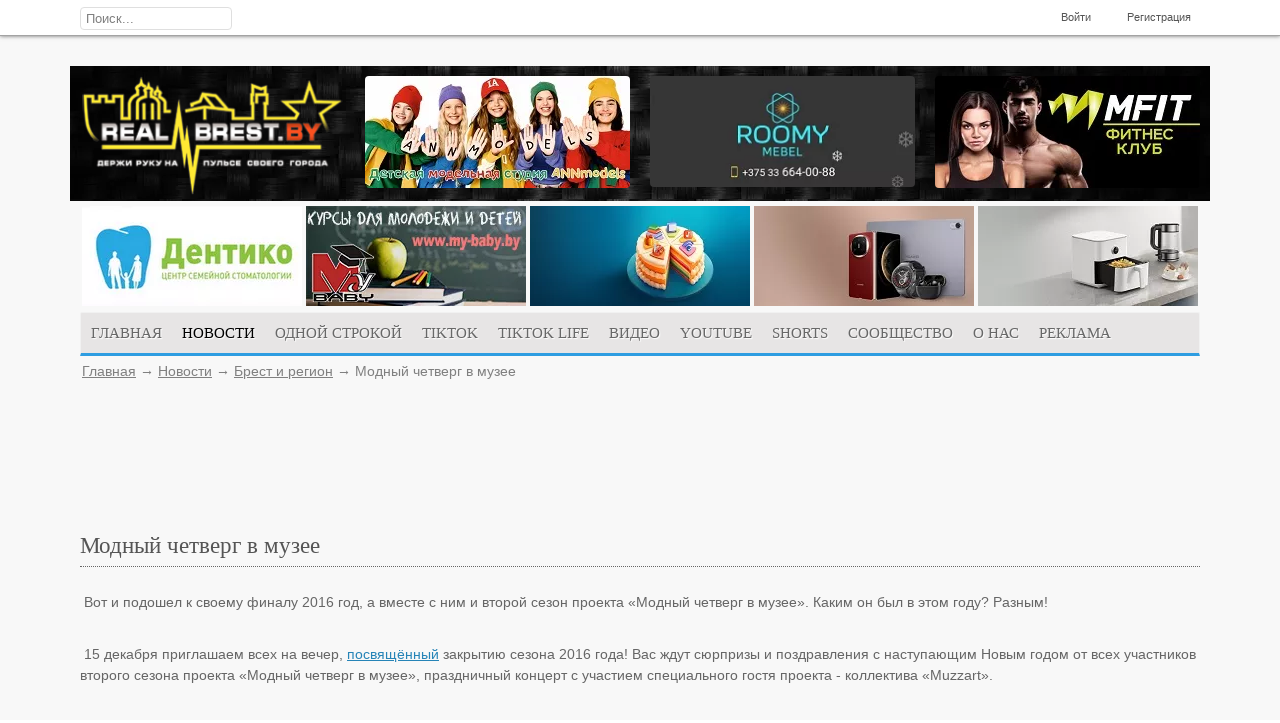

--- FILE ---
content_type: text/html; charset=utf-8
request_url: https://www.realbrest.by/novosti/brest-i-region/-modnyi-chetverg-po-kitaiski.html
body_size: 24032
content:
<!DOCTYPE html>
<html lang="ru">

<head>
    <meta http-equiv="Content-Type" content="text/html; charset=utf-8"/>
	<meta name="robots" content="max-snippet:50, max-image-preview:large">
	<!--<script src="https://code.jquery.com/jquery-1.11.2.min.js" integrity="sha256-Ls0pXSlb7AYs7evhd+VLnWsZ/AqEHcXBeMZUycz/CcA=" crossorigin="anonymous"></script>-->
	
    <title>Модный четверг в музее — Реальный Брест</title>
<meta name="keywords" content="&amp;nbsp, проекта, сезона, музее, модный, четверг, модный четверг, проекта модный, проекта модный четверг"/>
<meta name="description" content="Модный четверг в музее"/>
<script type="text/javascript" src="/includes/jquery/jquery.js.pagespeed.jm.J-8M9bCq0j.js"></script>
<script src="/core,_js,_karma.js+core,_js,_common.js+components,_comments,_js,_comments.js+templates,_adaptive,_js,_css3-mediaqueries.js.pagespeed.jc.xtXnN2uZmK.js"></script><script>eval(mod_pagespeed_jUp53Fycha);</script>
<script>eval(mod_pagespeed_XMR_Lg9v2C);</script>
<meta property="og:type" content="article"/>
<meta property="og:title" content="Модный четверг в музее"/>
<meta property="og:description" content="&amp;nbsp;Вот и подошел к своему финалу 2016 год, а вместе с ним и второй сезон проекта &amp;laquo;Модный четверг в музее&amp;raquo;. Каким он был в этом году? Разным!&amp;nbsp;"/>
<meta property="og:url" content="https://www.realbrest.by//novosti/brest-i-region/-modnyi-chetverg-po-kitaiski.html"/>
<meta property="og:image" content="https://www.realbrest.by/images/photos/medium/article26409.jpg"/>
<script>eval(mod_pagespeed_sKEgAGs0jP);</script>
<link media="screen" href="/A.templates,,_adaptive,,_css,,_reset.css+templates,,_adaptive,,_css,,_text.css+templates,,_adaptive,,_css,,_1140.css+templates,,_adaptive,,_css,,_styles.css+templates,,_adaptive,,_css,,_adaptive.css+includes,,_jquery,,_colorbox,,_colorbox.css,Mcc.j-m3pJJqQ0.css.pagespeed.cf.A9f4nL77MH.css" rel="stylesheet" type="text/css"/>




<script>eval(mod_pagespeed_HgCe5GV4UR);</script>
<script type="text/javascript" async>$(window).resize(function(){var banner=$('.banners');var width=$('.banners').innerWidth();if(width>=800){width=width/6;}else if(width>=480){width=width/5;}else if(width>=280){width=width/1;}banner.find('img').css('width',width+'px');});</script>
<script src="/includes/jquery/colorbox/jquery.colorbox.js+init_colorbox.js.pagespeed.jc.GlGUNsdEt1.js"></script><script>eval(mod_pagespeed_cZqvKrUfhA);</script>

<script>eval(mod_pagespeed_LjSXxgCqqQ);</script>
<script type="text/javascript">var LANG_EDIT_COMMENT='Редактировать комментарий';var LANG_CONFIRM_DEL_COMMENT='Удалить комментарий?';var LANG_COMMENT_IN_LINK='Вы пришли на страницу по этой ссылке';var LANG_CBOX_IMAGE='Фото';var LANG_CBOX_FROM='из';var LANG_CBOX_PREVIOUS='Предыдущее';var LANG_CBOX_NEXT='Следующее';var LANG_CBOX_CLOSE='Закрыть';var LANG_CBOX_XHR_ERROR='Не удалось загрузить контент.';var LANG_CBOX_IMG_ERROR='Не удалось загрузить фото.';var LANG_CBOX_SLIDESHOWSTOP='Остановить слайдшоу';var LANG_CBOX_SLIDESHOWSTART='Запустить слайдшоу';var LANG_SEND='Отправить';var LANG_CONTINUE='Продолжить';var LANG_CLOSE='Закрыть';var LANG_SAVE='Сохранить';var LANG_CANCEL='Отмена';var LANG_ATTENTION='Внимание';var LANG_CONFIRM='Подтверждение действия';var LANG_LOADING='Загрузка';var LANG_ERROR='Ошибка';var LANG_ADD='Добавить';var LANG_SELECT_CITY='Выберите город';var LANG_SELECT='Выбрать';</script>
    	<meta name="viewport" content="width=device-width, initial-scale=1, maximum-scale=2"/>
	<link rel="shortcut icon" href="/images/icon.ico"/>
	<!--  адаптивные слайдеры в модулях -->
	<!--<script type="text/javascript" src="http://stephband.info/jquery.event.move/js/jquery.event.move.js"></script>-->

	

	<link rel="stylesheet" type="text/css" href="/A.templates,,_adaptive,,_carousel,,_css,,_jcarousel.css+templates,,_adaptive,,_menuv,,_css,,_menu_acc.css+templates,,_adaptive,,_menuv,,_css,,_clean.css+modules,,_mod_live_air,,_css,,_styles.css+templates,,_adaptive,,_scroll,,_css,,_jquery.jscrollpane.css+modules,,_mod_onlineradio,,_css,,_style1.css,Mcc.JGvPkwoKgQ.css.pagespeed.cf.R-YZHU0P0Q.css"/>
    <script src="/templates/adaptive/carousel/js/jquery_002.js+jcarousel.responsive.js.pagespeed.jc.44sdzXXMRl.js"></script><script>eval(mod_pagespeed_DuD93Pd743);</script>
    <script>eval(mod_pagespeed_2gAMiX8b7R);</script>
	<!-- меню пользователя в мобильных устройствах -->
	<script type="text/javascript">$(document).ready(function(){$(".trigger").click(function(){$(".panel").toggle("fast");$(this).toggleClass("active");return false;});});</script>
	
    
    <script async type='text/javascript'>jQuery.cookie=function(e,i,o){if("undefined"==typeof i){var n=null;if(document.cookie&&""!=document.cookie)for(var r=document.cookie.split(";"),t=0;t<r.length;t++){var p=jQuery.trim(r[t]);if(p.substring(0,e.length+1)==e+"="){n=decodeURIComponent(p.substring(e.length+1));break}}return n}o=o||{},null===i&&(i="",o.expires=-1);var u="";if(o.expires&&("number"==typeof o.expires||o.expires.toUTCString)){var s;"number"==typeof o.expires?(s=new Date,s.setTime(s.getTime()+24*o.expires*60*60*1e3)):s=o.expires,u="; expires="+s.toUTCString()}var a=o.path?"; path="+o.path:"",c=o.domain?"; domain="+o.domain:"",m=o.secure?"; secure":"";document.cookie=[e,"=",encodeURIComponent(i),u,a,c,m].join("")};</script>
    <script type='text/javascript' src='/templates/adaptive/menuv/js/jquery.dcjqaccordion.2.9.js.pagespeed.ce.agZN_vtWwH.js'></script>
    <script async type='text/javascript'>(function($){$(document).ready(function($){$('#accordion-1').dcAccordion({eventType:'click',autoClose:true,saveState:true,disableLink:true,speed:'slow',showCount:true,autoExpand:true,cookie:'dcjq-accordion-1',classExpand:'dcjq-current'});});})(jQuery);</script>
	<script type="text/javascript" src="//vk.com/js/api/openapi.js?78"></script>
	<script type="text/javascript">VK.init({apiId:3417269,onlyWidgets:true});</script>
	
	<script async type="text/javascript">function modSelect(tab_id,module_id){$('.mod_loading'+module_id).show();$.post('/modules/mod_live_air/ajax/live_air.php',{'module_id':module_id,'tab_id':tab_id},function(data){$('div#telo'+module_id).html(data);});}</script>
	
	<script async src="https://jsn.24smi.net/smi.js"></script>
	
    
    <script async type="text/javascript" src="/templates/adaptive/scroll/js/jquery.jscrollpane.min.js.pagespeed.jm.5rMVRht9sa.js"></script>
    <script async type="text/javascript" src="/templates/adaptive/scroll/js/jquery.mousewheel.js.pagespeed.ce.VpKbesWYu0.js"></script>
    <script async type="text/javascript">(function($){var mwheelI={pos:[-260,-260]},minDif=3,doc=document,root=doc.documentElement,body=doc.body,longDelay,shortDelay;function unsetPos(){if(this===mwheelI.elem){mwheelI.pos=[-260,-260];mwheelI.elem=false;minDif=3;}}$.event.special.mwheelIntent={setup:function(){var jElm=$(this).bind('mousewheel',$.event.special.mwheelIntent.handler);if(this!==doc&&this!==root&&this!==body){jElm.bind('mouseleave',unsetPos);}jElm=null;return true;},teardown:function(){$(this).unbind('mousewheel',$.event.special.mwheelIntent.handler).unbind('mouseleave',unsetPos);return true;},handler:function(e,d){var pos=[e.clientX,e.clientY];if(this===mwheelI.elem||Math.abs(mwheelI.pos[0]-pos[0])>minDif||Math.abs(mwheelI.pos[1]-pos[1])>minDif){mwheelI.elem=this;mwheelI.pos=pos;minDif=250;clearTimeout(shortDelay);shortDelay=setTimeout(function(){minDif=10;},200);clearTimeout(longDelay);longDelay=setTimeout(function(){minDif=3;},1500);e=$.extend({},e,{type:'mwheelIntent'});return($.event.dispatch||$.event.handle).apply(this,arguments);}}};$.fn.extend({mwheelIntent:function(fn){return fn?this.bind("mwheelIntent",fn):this.trigger("mwheelIntent");},unmwheelIntent:function(fn){return this.unbind("mwheelIntent",fn);}});$(function(){body=doc.body;$(doc).bind('mwheelIntent.mwheelIntentDefault',$.noop);});})(jQuery);</script>
	<script async type="text/javascript">$(document).ready(function(){if($("div").is(".con_text")){$(".con_text img").parent().css({'text-align':'center'})}});</script>
    
	<!--<script charset="UTF-8" src="//cdn.sendpulse.com/9dae6d62c816560a842268bde2cd317d/js/push/e08dad32519117bbdbb30bdc1d40e419_1.js" async></script>-->
</head>
<body>
<!-- 2c91d636dc14a0d0 -->
    <div id="wrapper">
        <div id="header">
            <div class="container16">
                <div class="column16" style="position:relative">
					<div class="in_search">
						<form name="searchform" action="/search" method="get">
                	        <input type="hidden" name="view" value="search"/>
                	        <input id="search_text" name="query" type="text" tabindex="1" onfocus="if(this.value=='Поиск...') this.value='';" onblur="if(this.value=='') this.value='Поиск...';" value="Поиск..." maxlength="200"/>
                        </form>
					</div>	
				
                    
                    <div class="user_menu_module">
        <div class="user_menu_modulebody"><div class="normal"><ul id="authmenu" class="menu"><li class="login "><a href="/login" target="_self" title="Войти"><span>Войти</span></a></li><li class="register "><a href="/registration" target="_self" title="Регистрация"><span>Регистрация</span></a></li></ul></div><!--noindex--><div class="mobile"><select id="authmenu" onchange="window.open(this.options[this.selectedIndex].value,'_top')"><option value="#">МЕНЮ</option><option value="/login">Войти</option><option value="/registration">Регистрация</option></select></div><!--/noindex--></div>
</div>
				</div>
            </div>
        </div>

        <div id="page" class="container16">
		    <div class="row" style="background-image:url(/images/xheader_3.jpg.pagespeed.ic.mUj3X_QsZE.webp);margin-bottom:5px">
			    			        <div class="column4 inrow">
                        <a id="sitename" href="/"><img src="/images/xlogo.png.pagespeed.ic.SnTF1D_qHH.png" alt="Реальный Брест"></a>
				    </div>
								
				<div id="head" class="normal" style="positiom:relative">
				    								
				            							
					            <div>
    										<div class="column4 inrow">
					<p>
						<a href="/gobanner705" title="annmodels.by" target="_blank">
							<img border="0" src="/images/banners/x2fdd16c921c81e3ddb45b8734fadda71.jpg.pagespeed.ic.JUHo3wmxrJ.webp" alt="annmodels.by">
						</a>
					</p>
				</div>
						
									<div class="column4 inrow">
					<p>
						<a href="/gobanner711" title="roomymebel.by" target="_blank">
							<img border="0" src="[data-uri]" alt="roomymebel.by">
						</a>
					</p>
				</div>
						
									<div class="column4 inrow">
					<p>
						<a href="/gobanner703" title="mfit.by" target="_blank">
							<img border="0" src="/images/banners/xbf0a2a7fa023cd0a6abcd210b7057523.jpg.pagespeed.ic.HZp5lx_SAp.webp" alt="mfit.by">
						</a>
					</p>
				</div>
						
				
</div>					        	
				    					
				</div>				
			</div>
			
							<div class="row" style="position:relative;z-index:3; margin:0;">
					 <div class="column16">		
						<div class="head_banners">
							<div>
    				<p><a href="/gobanner373" title="Центр семейной стоматологии «Дентико»" target="_blank"><img border="0" src="[data-uri]" alt="Центр семейной стоматологии «Дентико»"></a><a href="/gobanner402" title="Школа Май Бэби" target="_blank"><img border="0" src="/images/banners/x231368c2cb6d07097605b8295f10d9de.jpg.pagespeed.ic.f0hFHC4D9a.webp" alt="Школа Май Бэби"></a><a href="/gobanner511" title="mts.by" target="_blank"><img border="0" src="[data-uri]" alt="mts.by"></a><a href="/gobanner610" title="mts.by" target="_blank"><img border="0" src="[data-uri]" alt="mts.by"></a><a href="/gobanner652" title="mts.by" target="_blank"><img border="0" src="[data-uri]" alt="mts.by"></a></p>
	
</div>						</div>
					 </div>
				</div>
						
            			<div class="row" style="position:relative;z-index:3">
                <div class="column16">			
                    <div id="topmenu">
                        <div>
    <div class="normal"><ul id="mainmenu" class="menu"><li><a href="/"><span>Главная</span></a></li><li class=" selected"><a href="/novosti" target="_self" class="selected" title="Новости"><span>Новости</span></a><ul><li class=" "><a href="/novosti/realnyi-brest" target="_self" title="Реальный Брест"><span>Реальный Брест</span></a></li><li class=" "><a href="/novosti/brest-i-region" target="_self" title="Брест и регион"><span>Брест и регион</span></a></li><li class=" "><a href="/novosti/belarus" target="_self" title="Беларусь"><span>Беларусь</span></a></li><li class=" "><a href="/novosti/dorogi-i-chudaki" target="_self" title="Дороги"><span>Дороги</span></a></li><li class=" "><a href="/novosti/brestskaja-krepost" target="_self" title="Брестская крепость"><span>Брестская крепость</span></a></li><li class=" "><a href="/novosti/istorija-bresta" target="_self" title="История Бреста"><span>История Бреста</span></a></li><li class=" "><a href="/novosti/belovezhskaja-puscha" target="_self" title="Беловежская пуща"><span>Беловежская пуща</span></a></li><li class=" "><a href="/novosti/sport" target="_self" title="Спорт"><span>Спорт</span></a></li><li class=" "><a href="http://realbrest.by/interesnye-obzory" target="_self" title="Интересные обзоры"><span>Интересные обзоры</span></a></li><li class=" "><a href="https://www.realbrest.by/prosto-dlja-vas" target="_self" title="Просто для вас"><span>Просто для вас</span></a></li></ul></li><li class=" "><a href="http://realbrest.by/usersmartnews" target="_self" title="одной строкой"><span>одной строкой</span></a></li><li class=" "><a href="https://www.tiktok.com/@maruk.by?_t=8bRD3cPBpdF&_r=1" target="_blank" title="TIKTOK"><span>TIKTOK</span></a></li><li class=" "><a href="https://www.tiktok.com/@realbrest.by?referer_url=https%3A%2F%2Fwww.realbrest.by%2F&referer_video_id=6971723334807522565&refer=embed&is_copy_url=1&is_from_webapp=v1" target="_blank" title="TIKTOK life"><span>TIKTOK life</span></a></li><li class=" "><a href="https://www.tiktok.com/@probrest?_t=8d2qYrbPTXh&_r=1" target="_blank" title="ВИДЕО"><span>ВИДЕО</span></a></li><li class=" "><a href="https://www.youtube.com/c/RealBrestTV/featured" target="_blank" title="youtube"><span>youtube</span></a></li><li class=" "><a href="https://www.youtube.com/c/RealBrestTV/shorts" target="_blank" title="Shorts"><span>Shorts</span></a></li><li class=" "><a href="https://www.youtube.com/c/RealBrestTV/community" target="_blank" title="СООБЩЕСТВО"><span>СООБЩЕСТВО</span></a></li><li class=" "><a href="/kontakty/o-saite.html" target="_self" title="О НАС"><span>О НАС</span></a></li><li class=" "><a href="/kontakty/reklamodateljam.html" target="_self" title="Реклама"><span>Реклама</span></a></li></ul></div><!--noindex--><div class="mobile"><select id="mainmenu" onchange="window.open(this.options[this.selectedIndex].value,'_top')"><option value="#">МЕНЮ</option><option value="/">Главная</option><option value="/novosti">Новости</option><option style="color:#505050" value="/novosti/realnyi-brest">&ndash; Реальный Брест</option><option style="color:#505050" value="/novosti/brest-i-region">&ndash; Брест и регион</option><option style="color:#505050" value="/novosti/belarus">&ndash; Беларусь</option><option style="color:#505050" value="/novosti/dorogi-i-chudaki">&ndash; Дороги</option><option style="color:#505050" value="/novosti/brestskaja-krepost">&ndash; Брестская крепость</option><option style="color:#505050" value="/novosti/istorija-bresta">&ndash; История Бреста</option><option style="color:#505050" value="/novosti/belovezhskaja-puscha">&ndash; Беловежская пуща</option><option style="color:#505050" value="/novosti/sport">&ndash; Спорт</option><option style="color:#505050" value="http://realbrest.by/interesnye-obzory">&ndash; Интересные обзоры</option><option style="color:#505050" value="https://www.realbrest.by/prosto-dlja-vas">&ndash; Просто для вас</option><option value="http://realbrest.by/usersmartnews">одной строкой</option><option value="https://www.tiktok.com/@maruk.by?_t=8bRD3cPBpdF&_r=1">TIKTOK</option><option value="https://www.tiktok.com/@realbrest.by?referer_url=https%3A%2F%2Fwww.realbrest.by%2F&referer_video_id=6971723334807522565&refer=embed&is_copy_url=1&is_from_webapp=v1">TIKTOK life</option><option value="https://www.tiktok.com/@probrest?_t=8d2qYrbPTXh&_r=1">ВИДЕО</option><option value="https://www.youtube.com/c/RealBrestTV/featured">youtube</option><option value="https://www.youtube.com/c/RealBrestTV/shorts">Shorts</option><option value="https://www.youtube.com/c/RealBrestTV/community">СООБЩЕСТВО</option><option value="/kontakty/o-saite.html">О НАС</option><option value="/kontakty/reklamodateljam.html">Реклама</option></select></div><!--/noindex-->
</div><div class="mobimodule">
        <div class="mobimodulebody"> 	<div class="ban-conteiner">
        <a href="https://project.annmodels.by/" target="_blank"><img src="/includes/phpThumb/271x130/images/banners/xcd4418ced96ba1c73fc471eea05101d8.jpg.pagespeed.ic.gBuSSJcLQl.webp"/></a>					
    </div>  
 


</div>
</div>
		            </div>
				</div>
            </div>
            			
			<div class="row" style="margin-bottom:1px">
                <div class="column16">
				    <div class="pathway">
                        <a href="/" class="pathwaylink">Главная</a>
                &rarr;                        <a href="/novosti" class="pathwaylink">Новости</a>
                &rarr;                        <a href="/novosti/brest-i-region" class="pathwaylink">Брест и регион</a>
                &rarr;                        <span class="pathwaylink">Модный четверг в музее</span>
                    </div>
			    </div>
			</div>	
            
			
            			
						
			            			
                <div id="main" class="column16">
                    
					                    					
					
                                        
                                            <div class="component">
                            


<div class="admedi">
   <div class="smi24__informer smi24__auto" data-smi-blockid="13727"></div>
</div>


<h1 class="con_heading">Модный четверг в музее</h1>


<div class="mobiadmedi">
   <div class="smi24__informer smi24__auto" data-smi-blockid="13736"></div>
</div>



<div class="con_text" style="overflow:hidden">
   <p>&nbsp;Вот и подошел к своему финалу 2016 год, а вместе с ним и второй сезон проекта &laquo;Модный четверг в музее&raquo;. Каким он был в этом году? Разным!&nbsp;</p>

<p><br/>
&nbsp;15 декабря приглашаем всех на вечер, <a href="http://uspeshnaya-sessiya.ru">посвящённый</a> закрытию сезона 2016 года! Вас ждут сюрпризы и поздравления с наступающим Новым годом от всех участников второго сезона проекта &laquo;Модный четверг в музее&raquo;, праздничный концерт с участием специального гостя проекта - коллектива &laquo;Мuzzаrt&raquo;.&nbsp;<br/>
&nbsp;</p>	
</div>
<div>
      
   
   <div class="admedi">
      <div class="smi24__informer smi24__auto" data-smi-blockid="13727"></div>
   </div>
   
   
   
   
   <div class="mobiadmedi">
      <div class="smi24__informer smi24__auto" data-smi-blockid="13736"></div>
   </div>
   
   
   <!-- ads -->
   <div class="but_block_ads">
      <div class="smi24__informer smi24__auto" data-smi-blockid="18594"></div>
      <script>(window.smiq=window.smiq||[]).push({});</script>
      <!-- <div id="HizlWEisTmNpbVPYSYah" data-type="0" class="blockOfO1b2l3" ></div>
         <!--<script>window.RESOURCE_O1B2L3 = 'uopewsderty.mobi';</script>
         <script src="//uopewsderty.mobi/ukUC.js" ></script> -->
   </div>
   <!-- /ads -->
      <b>Поделиться:</b>
   <script src="//yastatic.net/es5-shims/0.0.2/es5-shims.min.js"></script>
   <script src="//yastatic.net/share2/share.js"></script>
   <div class="ya-share2" data-services="vkontakte,facebook,odnoklassniki,twitter,viber,telegram"></div>
   
   <script type="application/ld+json">
      {
        "@context": "http://schema.org",
        "@type": "NewsArticle",
        "mainEntityOfPage": {
          "@type": "WebPage",
          "@id": "www.realbrest.by/novosti/brest-i-region/-modnyi-chetverg-po-kitaiski.html"
        },
        "headline": "Модный четверг в музее",
        "image": [
          "http://www.realbrest.by/images/photos/medium/article26409.jpg"
         ],
        "datePublished": "2013-03-01 16:23:00",
        "dateModified": "2013-03-01 16:23:00",
        "author": {
          "@type": "Person",
          "name": "Денис Марук"
        },
         "publisher": {
          "@type": "Organization",
          "name": "Realbrest.by",
          "logo": {
            "@type": "ImageObject",
            "url": "http://www.realbrest.by/images/logo.png"
          }
        },
        "description": " &amp;nbsp;Вот и подошел к своему финалу 2016 год, а вместе с ним и второй сезон проекта &amp;laquo;Модный четверг в музее&amp;raquo;. Каким он был в этом году? Разным!&amp;nbsp; "
      }
   </script>
   
</div>
<div class="cmm_heading">
	Комментарии (<span id="comments_count">0</span>)
</div>

<div class="cm_ajax_list">
</div>

<a name="c"></a>
<div class="cmm_links">
    <span id="cm_add_link0" class="cm_add_link add_comment">
        <a href="javascript:void(0);" onclick="addComment('article', '26409', 0)" class="ajaxlink">Добавить комментарий</a>
    </span>
                    </div>
<div id="cm_addentry0"></div>

<script type="text/javascript">var target_author_can_delete=0;var anc='';if(window.location.hash){anc=window.location.hash;}$(function(){loadComments('article',26409,anc);});</script>                        </div>
                    					
					                    					                </div>
										
			
						
					
		</div>

    </div>

    <div id="footer">
	    	    <div class="row" style="margin-bottom:0">
            <div class="container16">
					
                <div class="column4">
                                    </div>
				<div class="column8">
                                   </div>					
				<div class="column4">
                                    </div>	
				<div class="column16">
									</div>
					
				<div class="column16" style="padding-top:15px;">
                    <div class="border_mod1">&nbsp;</div>
                </div>
            </div>
        </div>
			    <div class="row" style="margin-bottom:0">
            <div class="container16">
                <div class="column8">
                    <div id="copyright">Реальный Брест &copy; 2008 - 2026</div>
                </div>
                <div class="column8 foot_right">
                  
                </div>
            </div>
        </div>
	</div>

<!--<div class="slide-out-div">
    <a class="handle" onclick="yaCounter23600602.reachGoal('radio'); return true;" href="/">отключен Javascript</a>
	<div align="center">
		<h3><span lang="ru">Онлайн радио</span></h3>
		<embed src="/modules/mod_onlineradio/mju.swf" flashvars="playlist=/modules/mod_onlineradio/playlist.mpl&auto_run=false&repeat_one=false&shuffle=false" loop="false" menu="false" quality="high" wmode="transparent" bgcolor="#ffffff" width="150" height="68" name="mju" allowScriptAccess="sameDomain" swLiveConnect="true" type="application/x-shockwave-flash" pluginspage="http://www.macromedia.com/go/getflashplayer" />
			<br>
		<input class= "css_button" type="button" value="открыть в окне" onClick="window.open('/modules/mod_onlineradio/radio.php', '', 'width=200, height=80');" >
	</div>
</div>-->
	<div class="contact-out-div" style="background:#fff;">
		<a class="handle-con" href="/"></a>
		<div align="center" style="height: 105px;padding: 5px;">		
			<div>
				<p style="margin-bottom:5px;">Свяжитесь с нами по телефонам:</p>
				<b>+375 29 7 956 956</b><br>
				<b>+375 29 3 685 685</b><br>
				<b>realbrest@gmail.com</b>
				<p style="margin-top:5px;">И мы опубликуем Вашу историю.</p>
			</div>
		</div>
	</div>
    <script type="text/javascript">$(document).ready(function(){$('.contact-out-div').tabSlideOut({tabHandle:'.handle-con',pathToTabImage:'/modules/mod_onlineradio/images/contact_tab_cv.gif',imageHeight:'122px',imageWidth:'30px',tabLocation:'left',speed:200,action:'click',topPos:'60px',fixedPosition:false});$('.slide-out-div').tabSlideOut({tabHandle:'.handle',pathToTabImage:'/modules/mod_onlineradio/images/contact_tab.gif',imageHeight:'122px',imageWidth:'30px',tabLocation:'right',speed:200,action:'click',topPos:'60px',fixedPosition:false});$('#sess_messages').hide().fadeIn();$('#topmenu .menu li, #usermenu li').hover(function(){$(this).find('ul:first').fadeIn('fast');$(this).find('a:first').addClass("hover");},function(){$(this).find('ul:first').hide();$(this).find('a:first').removeClass("hover");});});</script>	
	<script src="/modules/mod_onlineradio/js/jquery.tabSlideOut.v1.2.js.pagespeed.ce.npTtJ8Yv0J.js"></script>
	<script type="text/javascript">$(document).ready(function(){$(window).scroll(function(){if($(this).scrollTop()>0){$('#scroller').fadeIn();}else{$('#scroller').fadeOut();}});$('#scroller').click(function(){$('body,html').animate({scrollTop:0},400);return false;});});</script>
	<div id="scroller" class="b-top" style="display: none;"><span class="b-top-but">наверх</span></div>
	
	<script src="/includes,_jquery,_jquery.touchSwipe.min.js+templates,_adaptive,_js,_app.js.pagespeed.jc.ERicGyZAer.js"></script><script>eval(mod_pagespeed_u1A3K7b2xl);</script>
	<script>eval(mod_pagespeed_IelvUVc5kt);</script>
    		<script>(function(i,s,o,g,r,a,m){i['GoogleAnalyticsObject']=r;i[r]=i[r]||function(){(i[r].q=i[r].q||[]).push(arguments)},i[r].l=1*new Date();a=s.createElement(o),m=s.getElementsByTagName(o)[0];a.async=1;a.src=g;m.parentNode.insertBefore(a,m)})(window,document,'script','//www.google-analytics.com/analytics.js','ga');ga('create','UA-10673507-3','realbrest.by');ga('send','pageview');</script>	
	<!-- Yandex.Metrika counter -->
	<script type="text/javascript">(function(m,e,t,r,i,k,a){m[i]=m[i]||function(){(m[i].a=m[i].a||[]).push(arguments)};m[i].l=1*new Date();k=e.createElement(t),a=e.getElementsByTagName(t)[0],k.async=1,k.src=r,a.parentNode.insertBefore(k,a)})(window,document,"script","https://mc.yandex.ru/metrika/tag.js","ym");ym(23600602,"init",{clickmap:true,trackLinks:true,accurateTrackBounce:true,webvisor:true});</script>
	<noscript><div><img src="https://mc.yandex.ru/watch/23600602" style="position:absolute; left:-9999px;" alt=""/></div></noscript>
	<!-- /Yandex.Metrika counter -->
</body>
</html>

--- FILE ---
content_type: text/css
request_url: https://www.realbrest.by/A.templates,,_adaptive,,_carousel,,_css,,_jcarousel.css+templates,,_adaptive,,_menuv,,_css,,_menu_acc.css+templates,,_adaptive,,_menuv,,_css,,_clean.css+modules,,_mod_live_air,,_css,,_styles.css+templates,,_adaptive,,_scroll,,_css,,_jquery.jscrollpane.css+modules,,_mod_onlineradio,,_css,,_style1.css,Mcc.JGvPkwoKgQ.css.pagespeed.cf.R-YZHU0P0Q.css
body_size: 1680
content:
.wrappercar{border:5px solid #f6f6f6;background:#f6f6f6;border-radius:3px}#head .wrappercar{border-width:0;background:#fff}.jcarousel-wrapper{margin:0 auto;position:relative;padding:0;overflow:hidden;z-index:0}.jcarousel{position:relative;overflow:hidden;width:100%}.jcarousel ul{width:20000em;position:relative;list-style:none;margin:0;padding:0}.jcarousel li{position:relative;display:block;float:left;margin-left:0;margin-right:10px;overflow:hidden;-moz-box-sizing:border-box;-webkit-box-sizing:border-box;box-sizing:border-box}.jcarousel li .image{overflow:hidden;background:#c0e1f4;margin-right:3px;float:left}.jcarousel li .title{width:135px;font-size:13px;line-height:13px;padding-right:10px;float:left}.jcarousel li .title a{color:#900}.jcarousel img{width:100%;display:block}#jcarousel4.jcarousel img{margin-top:0}.jcarousel-control-prev-maps,.jcarousel-control-next-maps,.jcarousel-control-prev,.jcarousel-control-next,.jcarousel-control-prev1,.jcarousel-control-next1,.jcarousel-control-prev2,.jcarousel-control-next2,.jcarousel-control-prev3,.jcarousel-control-next3,.jcarousel-control-prev4,.jcarousel-control-next4,.jcarousel-control-prev5,.jcarousel-control-next5,.jcarousel-control-prev6,.jcarousel-control-next6,.jcarousel-control-prev7,.jcarousel-control-next7{background:url(templates/adaptive/carousel/images/xnavigation.png.pagespeed.ic.FAKCAPVb79.png) repeat scroll 0 0 transparent;box-shadow:0 0 4px #000;font:24px/27px Arial,sans-serif;height:30px;width:30px;margin-top:-15px;position:absolute;text-align:center;text-decoration:none;text-shadow:0 0 1px #000;top:50%}.jcarousel-control-prev-maps:hover,.jcarousel-control-next-maps:hover,.jcarousel-control-prev:hover,.jcarousel-control-next:hover,.jcarousel-control-prev1:hover,.jcarousel-control-next1:hover,.jcarousel-control-prev2:hover,.jcarousel-control-next2:hover,.jcarousel-control-prev3:hover,.jcarousel-control-next3:hover,.jcarousel-control-prev4:hover,.jcarousel-control-next4:hover,.jcarousel-control-prev5:hover,.jcarousel-control-next5:hover,.jcarousel-control-prev6:hover,.jcarousel-control-next6:hover,.jcarousel-control-prev7:hover,.jcarousel-control-next7:hover{background:url(templates/adaptive/carousel/images/xnavigation.png.pagespeed.ic.FAKCAPVb79.png) repeat scroll 0 40px transparent}.jcarousel-control-prev-maps,.jcarousel-control-prev,.jcarousel-control-prev1,.jcarousel-control-prev2,.jcarousel-control-prev3,.jcarousel-control-prev4,.jcarousel-control-prev5,.jcarousel-control-prev6,.jcarousel-control-prev7{left:0}.jcarousel-control-next,.jcarousel-control-next-maps,.jcarousel-control-next1,.jcarousel-control-next2,.jcarousel-control-next3,.jcarousel-control-next4,.jcarousel-control-next5,.jcarousel-control-next6,.jcarousel-control-next7{right:0}#latest_block_g_sl .jcarousel-control-prev3,#latest_block_g_sl .jcarousel-control-next3{top:25%}.jcarousel-pagination{position:absolute;bottom:-40px;left:50%;-webkit-transform:translate(-50%,0);-ms-transform:translate(-50%,0);transform:translate(-50%,0);margin:0}.jcarousel-pagination a{text-decoration:none;display:inline-block;font-size:11px;height:10px;width:10px;line-height:10px;background:#fff;color:#4e443c;border-radius:10px;text-indent:-9999px;margin-right:7px;-webkit-box-shadow:0 0 2px #4e443c;-moz-box-shadow:0 0 2px #4e443c;box-shadow:0 0 2px #4e443c}.jcarousel-pagination a.active{background:#4e443c;color:#fff;opacity:1;-webkit-box-shadow:0 0 2px #f0efe7;-moz-box-shadow:0 0 2px #f0efe7;box-shadow:0 0 2px #f0efe7}@media only screen and (max-width:767px){#latest_block_g_sl .jcarousel-control-prev3,#latest_block_g_sl .jcarousel-control-next3{top:50%}}.demo-container ul,.demo-container ul li{list-style:none;margin:0;padding:0}.demo-container{padding:0;float:left;width:100%}.dcjq-count{float:right}.clean{border-top:1px solid #ebebeb}.clean .accordion{border-top:1px solid #cfcfcf;border-right:1px solid #cfcfcf;border-left:1px solid #cfcfcf}.clean .accordion,.clean .accordion li{margin:0;padding:0;border:none}.clean .accordion a{padding:10px 15px;background:#f6f6f6;font-weight:bold;text-transform:uppercase;text-decoration:none;display:block;color:#222;border-bottom:1px solid #cfcfcf}.clean .accordion ul a{padding:10px 10px 10px 25px;background:#f6f6f6;font-weight:normal;text-transform:capitalize}.clean .accordion a.dcjq-parent{padding:10px 15px;background:#f0f1f1;font-weight:bold;text-transform:uppercase}.clean .accordion a.dcjq-parent:hover{background:#fff}.clean .accordion a.dcjq-parent.active{}.clean .accordion a:hover,.clean .accordion .active{background:#fff;color:#d66a06}.block-nav{overflow:hidden;padding:0 0 5px 0;list-style-image:none;list-style-position:outside;list-style-type:none;margin:0}.block-nav li{background:#f90;float:left;font-size:12px;line-height:12px;padding:0!important;margin:0 1px}.block-nav li.active{background:#090}.block-nav li a{color:#09c;display:block;float:left;margin:0 8px;outline-color:-moz-use-text-color;outline-style:none;outline-width:medium;padding:5px 0;text-decoration:none}.block-nav li.active a span{color:#ff0}.block-nav li a span{color:#090}.block-nav li.active a{color:#fff}.jspContainer{overflow:hidden;position:relative}.jspPane{position:absolute}#trior .actions_list{padding-right:10px}.jspVerticalBar{position:absolute;top:0;right:0;width:10px;height:100%;background:#f6f6f6;border-radius:4px}.jspHorizontalBar{position:absolute;bottom:0;left:0;width:100%;height:16px;background:#f6f6f6;border-radius:4px}.jspCap{display:none}.jspHorizontalBar .jspCap{float:left}.jspTrack{background:#f6f6f6;position:relative;border-radius:4px}.jspDrag{background:#ddd;position:relative;top:0;left:0;cursor:pointer;border-radius:4px}.jspHorizontalBar .jspTrack,.jspHorizontalBar .jspDrag{float:left;height:100%}.jspArrow{background:#50506d;text-indent:-20000px;display:block;cursor:pointer;padding:0;margin:0}.jspArrow.jspDisabled{cursor:default;background:#80808d}.jspVerticalBar .jspArrow{height:16px}.jspHorizontalBar .jspArrow{width:16px;float:left;height:100%}.jspVerticalBar .jspArrow:focus{outline:none}.jspCorner{background:#eeeef4;float:left;height:100%}.scroll-pane{width:100%;height:200px;overflow:auto}#trior .scroll-pane{width:100%;height:200px;overflow:hidden!important;overflow-y:auto}* html .jspCorner{margin:0 -3px 0 0}.contact-out-div,.slide-out-div{z-index:1000;padding:3px;width:160px;height:auto!important;background-color:#fbb04a;background-image:-webkit-gradient(linear,left bottom,left top,from(#fbb04a),to(#fff));background-image:-moz-linear-gradient(bottom,#fbb04a,#fff);background-image:-o-linear-gradient(bottom,#fbb04a,#fff);border:#aeb3bb 1px solid}.css_button{display:block;background:#ebebeb;border:1px solid #999;width:100px;height:15px;font-size:1em;text-align:center;text-decoration:none;padding:2px}.css_button:hover{color:#fcb453;border-top:none;border-left:none;text-decoration:none}